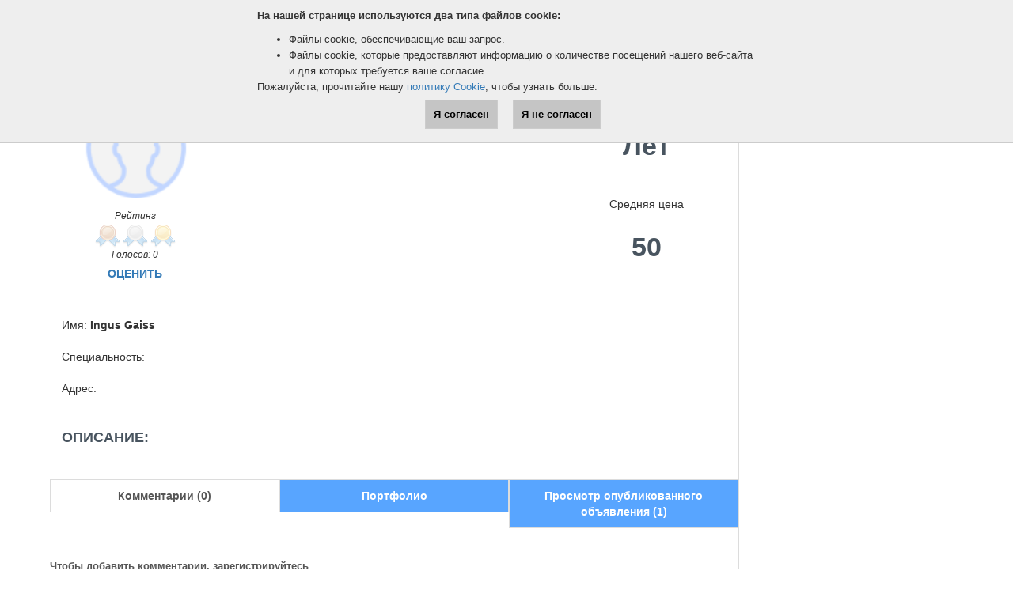

--- FILE ---
content_type: text/html; charset=UTF-8
request_url: https://www.meistari.lv/ru/profile/lietotajs/91
body_size: 5517
content:
<!DOCTYPE html>
<html lang='en' dir='ltr' class='no-js'>
<head prefix="og:http://ogp.me/ns# fb:http://ogp.me/ns/fb#">
    <meta charset="utf-8">
    <meta content="IE=Edge" name="http-equiv">
    <meta name="viewport" content="width=device-width, initial-scale=1.0, minimum-scale=1.0, user-scalable=no" />
    <meta name="verify-paysera" content="1bb5c807823ed432d24f2d950298a446">

    <title>Мастер - Ingus Gaiss</title>

    	
    <link href="https://www.meistari.lv/favicon.png" rel="icon">
    <link rel="" href="/img/frontend/sprite/sprite-app.svg">
	
    <link rel="stylesheet" type="text/css" href="/css/bootstrap.min.css"/><link rel="stylesheet" type="text/css" href="/css/font-awesome.min.css"/>	
	<link href="https://fonts.googleapis.com/css?family=Open+Sans" rel="stylesheet">
    <link href="https://fonts.googleapis.com/css?family=Open+Sans+Condensed:700" rel="stylesheet">
	
	<link rel="stylesheet" type="text/css" href="/css/style.css"/><link rel="stylesheet" type="text/css" href="/css/slick.css"/><link rel="stylesheet" type="text/css" href="/css/slick-theme.css"/><link rel="stylesheet" type="text/css" href="/css/lightbox.css"/><link rel="stylesheet" type="text/css" href="/css/custom.css"/><script type="text/javascript" src="/js/jquery.min.js"></script><script type="text/javascript" src="/js/slick.min.js"></script><script type="text/javascript" src="/js/lightbox.js"></script><script type="text/javascript" src="/js/custom.js"></script>	
	
    <script type="text/javascript">
        var DOMAIN_NAME = "https://www.meistari.lv/";
    </script>
	
	</head>

<body>



<div id="cookie-notice" role="banner" class="cn-top" style="display: none;">
	<div class="cookie-notice-container">
	<span class="cn-notice-text"><b>На нашей странице используются два типа файлов cookie:</b>
	<ul>
		<li>Файлы cookie, обеспечивающие ваш запрос.</li>
		<li>Файлы cookie, которые предоставляют информацию о количестве посещений нашего веб-сайта и для которых требуется ваше согласие.</li>
	</ul>
	Пожалуйста, прочитайте нашу <a href="https://www.meistari.lv/ru/page/politika-cookies">политику Cookie</a>, чтобы узнать больше.	</span>
		<div class="buttons">
			<a href="#" id="cn-accept-cookie" class="cn-set-cookie accept">Я согласен</a>
			<a href="#" id="cn-refuse-cookie" class="cn-set-cookie decline">Я не согласен</a>
		</div>
	</div>
</div>
<script type="text/javascript">

jQuery( document ).ready(function($) {
	
	jQuery( ".cn-set-cookie" ).click(function(e) {
		
		if(jQuery(this).hasClass('accept'))
		{
			gdpr_choice = 1;
		} else if(jQuery(this).hasClass('decline')) {
			gdpr_choice = 0;
		}

		var jqxhr = $.get( "/lv/gdpr/" + gdpr_choice +"/", function(response) {
			location.reload();
		})
		
		
		jQuery( "#cookie-notice" ).slideUp();
		e.preventDefault();
	});
	
	jQuery( ".show-cookie-notice" ).click(function(e) {
		jQuery( "#cookie-notice" ).slideDown();
		
		e.preventDefault();
	});
 
				jQuery( "#cookie-notice" ).slideDown();
			 
});

</script><div class="blog-masthead">
	<div class="container"> 
		<div class="row">
			<div class="col-xs-12">
				
					<nav class="blog-nav">
							<a href="/ru/page/o" class="blog-nav-item">О нас</a><a href="/ru/page/kontakti" class="blog-nav-item">Контакты</a><a href="/ru/page/cenradis" class="blog-nav-item">Расценки</a>							<a href="/ru/profile/meistari" class="blog-nav-item">Мастера</a>					</nav>

												  
				

<nav class="blog-nav2">
	<a href="/ru/customer/classifieds/compare/" class="blog-nav2-item">Сравнить</a>
        
	<div class="dropdown" id="menulanguages">
		  <button class="btn btn-default dropdown-toggle" type="button" id="dropdownMenu1" data-toggle="dropdown" aria-haspopup="true" aria-expanded="true">
			По-русски			<span class="caret"></span>
		  </button>
		<ul class="dropdown-menu" aria-labelledby="dropdownMenu1">
			<li><a href="/lv/profile/lietotajs/91">Latviešu</a></li><li><a href="/ru/profile/lietotajs/91">По-русски</a></li>			
		</ul>
	</div>
</nav>
			</div>
		</div>
	</div>
</div>
    <div class="navbar_anchor"></div>
    <nav class="navbar navbar-fixed-top navbar-inverse" style="height:50px;">
      <div class="container">
		<div class="row">
		<div class="col-md-4">
			<a class="navbar-brand" href="/ru">
				<img src="/img/frontend/asset/meistari-logo.svg" height="22px" width="115px">
			</a>
		</div>
		
					
			<div class="col-md-4 secondmenu">
				<a class="btn btn-warning" href="/ru/customer/classifieds/choose_category/" id="addadvert-text">
				<i class="fa fa-plus" id="addadvert"></i>Добавить объявление				</a>
			</div>
					
		<div class="col-md-4 secondmenu">
			<div class="topmenu-social">
				<a href="/ru/login/" class="login-register">Войти / Регистрироваться</a>								
				<a href="/ru/profile/">
					<span class="fa-stack fa-1 socialicons-menu">
						<i class="fa fa-user fa-stack-1x"></i>
					</span>
				</a>
				
				<a href="/ru/customer/classifieds/favorites/">
					<span class="fa-stack fa-1 socialicons-menu">
						<i class="fa fa-heart fa-stack-1x"></i>
					</span>
				</a>
				
				<a href="/ru/classifieds/search/">
					<span class="fa-stack fa-1 socialicons-menu">
						<i class="fa fa-search fa-stack-1x"></i>
					</span>
				</a>
			</div>
		</div>
        <div class="navbar-header">
			  <button type="button" class="navbar-toggle collapsed" data-toggle="collapse" data-target="#navbar" aria-expanded="false" aria-controls="navbar">
				<span class="sr-only">Переключить навигацию</span>
				<span class="icon-bar"></span>
				<span class="icon-bar"></span>
				<span class="icon-bar"></span>
			  </button>
		</div>
		</div>
	</div>
		
		<div id="navbar" class="collapse navbar-collapse">
			<nav id="menu" class="menu">
				<ul class="mobile-lang">
					<li class="mobile-languages "><a href="/lv">Latviešu</a></li><li class="mobile-languages active"><a href="/ru">По-русски</a></li>				</ul>
				<section class="menu-section">
					<div class="mobile-menubottom">
						<div class="mobile-register">  
							<a href="/ru/login/">Войти / Регистрироваться</a>							
							<a href="/ru/profile/">
								<span class="fa-stack fa-1 socialicons-menu">
									<i class="fa fa-user fa-stack-1x"></i>
								</span>
							</a>
							
							<a href="/ru/customer/classifieds/favorites/">
								<span class="fa-stack fa-1 socialicons-menu">
									<i class="fa fa-heart fa-stack-1x"></i>
								</span>
							</a>
							
							<a href="/ru/classifieds/search/">
								<span class="fa-stack fa-1 socialicons-menu">
									<i class="fa fa-search fa-stack-1x"></i>
								</span>
							</a>
						</div>
						<h3 class="menu-section-title"></h3>
						<ul class="menu-section-list">
							<li class="mobile-menutext">
								<a href="/ru/customer/classifieds/choose_category/" target="_blank">
									Добавить объявление								</a>
							</li>
							<li class="mobile-menutext"><a href="/ru/page/o" target="_blank">О нас</a></li><li class="mobile-menutext"><a href="/ru/page/kontakti" target="_blank">Контакты</a></li><li class="mobile-menutext"><a href="/ru/page/cenradis" target="_blank">Расценки</a></li>							<li class="mobile-menutext">
								<a href="/ru/customer/classifieds/compare/" target="_blank">Сравнить</a>
							</li>
							<li class="mobile-menutext">
								<a href="/ru/profile/meistari" target="_blank">Мастера</a>							</li>
						</ul>
					</div>
				</section>
			</nav>
		</div>
	</nav>
				
<script type="text/javascript">
  function showLevelHint(index,e)
  {
	  e.preventDefault();
	  $('#profileLevelHint_' + index).show();
  }
  function hideLevelHint(index)
  {
	  $('#profileLevelHint_' + index).hide();
  }

  function voteForComment(id, type)
  {
	   $.ajax({
            type: "POST",
            evalScripts: true,
            url: '/ru/comment/vote/',
            data: ({comment_id: id, comment_type: type}),
            success: function (data){
				data = jQuery.parseJSON(data);
				if(data.status == "ok") {
					
					var count = parseInt($(".profile-comment-" + id + " .thumbs-" + type + "-number").text());
					$(".profile-comment-" + id + " .thumbs-" + type + "-number").html(count+1);
					
					$(".profile-comment-" + id + " .thumbs-" + type + "-image").toggleClass('active');
					
					$(".profile-comment-" + id + " .thumbs-" + type + "-image").attr("src", '/img/thumbs/thumbs_' + type +'_active.svg');
				}
            },
			error: function (xhr, ajaxOptions, thrownError) {
				if(xhr.status == 403) {
					var login_url = 'https://www.meistari.lv/ru/login/1';
					alert("Вы должны войти, чтобы совершить это действие");
					window.location.href = login_url;
				}
			}
        });
  }
  
  function voteForReaction(id, reaction)
  {
	   $.ajax({
            type: "POST",
            evalScripts: true,
            url: '/ru/comment/reaction/',
            data: ({comment_id: id, reaction_type: reaction}),
            success: function (data){
				console.log(data);
				data = jQuery.parseJSON(data);
				if(data.status == "ok") {
					$(".profile-comment-" + id + " .comment-reactions .comment-reaction-popup [data-reaction='laugh']").html(data.laugh);
					$(".profile-comment-" + id + " .comment-reactions .comment-reaction-popup [data-reaction='cry']").html(data.cry);
					$(".profile-comment-" + id + " .comment-reactions .comment-reaction-popup [data-reaction='openmouth']").html(data.openmouth);
					$(".profile-comment-" + id + " .comment-reactions .comment-reaction-popup [data-reaction='heart']").html(data.heart);
					
					var last_reaction = $(".profile-comment-" + id + " .comment-reactions .last-reaction").data('last-reaction');
					
					if($(".profile-comment-" + id + " .comment-reactions .last-reaction").removeClass('reaction-' + last_reaction))
					{
						$(".profile-comment-" + id + " .comment-reactions .last-reaction").addClass('reaction-' + reaction);
						$(".profile-comment-" + id + " .comment-reactions .last-reaction").data('last-reaction', reaction)
					}
					
					
					$(".profile-comment-" + id + " .comment-reactions .reaction-total").html(data.total);
				}
            },
			error: function (xhr, ajaxOptions, thrownError) {
				if(xhr.status == 403) {
					var login_url = 'https://www.meistari.lv/ru/login';
					alert("Вы должны войти, чтобы совершить это действие");
					window.location.href = login_url;
				}
			}
        });
  }
  
</script>


 <div class="container">

      <div id="addadvert-mobile" class="addadvert-mobiletext"><a href="#head" class="addadvert-button"><i class="fa fa-plus" id="addadvert"></i>Iesniegt</a></div>

      <table class="table" style="border-top: 2px solid #fff;">
        <tbody>
          <tr>
            <td>
              <div class="row">
                <div class="col-md-9">
                  <div class="user">
                    <div class="prof-img-container">
														<img src="/img/frontend/content/profile-placeholder.png" class="prof-img">
								                    </div>
                    <div class="user-rating">Рейтинг<br>
																		<i>
								<a href="#profileLevelHint_1" data-toggle="modal"><img src="/img/frontend/rating/rating_level_1.png" alt="Бронза. Как получить этот уровень рейтинга" title="Бронза. Как получить этот уровень рейтинга" class="inactive_rating_level"/></a>								
							</i>
													<i>
								<a href="#profileLevelHint_2" data-toggle="modal"><img src="/img/frontend/rating/rating_level_2.png" alt="Серебро. Как получить этот уровень рейтинга" title="Серебро. Как получить этот уровень рейтинга" class="inactive_rating_level"/></a>								
							</i>
													<i>
								<a href="#profileLevelHint_3" data-toggle="modal"><img src="/img/frontend/rating/rating_level_3.png" alt="Золото. Как получить этот уровень рейтинга" title="Золото. Как получить этот уровень рейтинга" class="inactive_rating_level"/></a>								
							</i>
						                      <br>Голосов: 0                    </div>
                    <div class="rate">
						<a href="#rating_modal" data-toggle="modal">Оценить</a>					</div>
                  </div>
				  
				  
                  <div class="user-data">
                    <div class="user-info">Имя:<b> Ingus Gaiss</b></div>
					
										
                    <div class="user-info">Специальность: 
					
						                    </div>
					
					<div class="user-info">Адрес: <b></b></div>
									
                    					
                    
                  </div>
				  				  
                  <div class="user-about-title"> Описание:</div>
                  <div class="user-about">
					                  </div>
                </div>
                <div class="col-md-3">
										  <div class="user-service">Опыт работы						<div class="service-text"> Лет</div>
													Средняя цена							<div class="service-text">50</div>
											  </div>
					                </div>
              </div>
			  
              <ul class="nav nav-tabs user-tabs-all">
                <li class="active user-tabs"><a data-toggle="tab" href="#home" >Комментарии (0)</a></li>
				                <li class="user-tabs"><a data-toggle="tab" href="#menu1">Портфолио</a></li>
				                <li class="user-tabs" id="moretab"><a data-toggle="tab" href="#menu2">Просмотр опубликованного объявления (1)</a></li>
              </ul>

              <div class="tab-content">
                <div id="home" class="tab-pane fade in active">
				
                            
							    <div class="must-login">Чтобы добавить комментарии, зарегистрируйтесь</div>
								
								<form action="/ru/login/" name="post_6970c1d44c132540473945" id="post_6970c1d44c132540473945" style="display:none;" method="post"><input type="hidden" name="_method" value="POST"/><input type="hidden" name="data[User][provider]" value="Facebook"/></form><a href="#" class="btn btn-log-in" onclick="document.post_6970c1d44c132540473945.submit(); event.returnValue = false; return false;">Войти с Facebook</a>							    <br>
								<form action="/ru/login/" name="post_6970c1d44c336406694192" id="post_6970c1d44c336406694192" style="display:none;" method="post"><input type="hidden" name="_method" value="POST"/><input type="hidden" name="data[User][provider]" value="Vkontakte"/></form><a href="#" class="btn btn-log-in" onclick="document.post_6970c1d44c336406694192.submit(); event.returnValue = false; return false;">Войти с Vkontakte</a>
                            				
                 
                </div>

				                <div id="menu1" class="tab-pane fade">
					                </div>
				                <div id="menu2" class="tab-pane fade">
					<table style="border-bottom: 1px solid #dcdcdc;" class="table table-bordered">
	<tbody>

				<tr data-href="kontakti.html">
				<td width="159px">
					<a href="/ru/classifieds/view/764" class="table-links">
														<img src="/uploads/img/classified/small/Screenshot_1-1.png" class="prof-img">
													</a>
				</td>
				<td  style="vertical-align:middle; padding-left:20px;" width="70%">
					<a href="/ru/classifieds/view/764" class="table-links">
						Labā tehniskā kārtībā, tikko veikta lielā apkope.					</a>
				</td>
				<td style="vertical-align:middle; width:159px;">
					<a href="/ru/classifieds/view/764" class="table-links">
						3 900 €					</a>
				</td>
			 </tr>
					</tbody>
  </table>
    
<script>
    $('tr[data-href]').on("click", function() {
        document.location = $(this).data('href');
    });
</script>                                 </div>
              </div>
            </td>
						
            <td width="25%" class="user-advert">
              <div class="row hide-ads-mobile">
                <div class="col-md-3">
                  <div class="main-text-boxsml">Реклама</div>			  
				                  </div>
              </div>
            </td>
          </tr>
        </tbody>
      </table>
    </div>
    <hr>
	    <div class="container">
      <div class="row">
        <div class="col-md-12 similar-craftsman-categories">
          <div class="user-others">Citi meistari saja kategorija</div>
          
		   
		   
        </div>
      </div>
    </div><!-- /.container -->	
	<div id="profileLevelHint_1" class="modal fade">
	  <div class="modal-dialog">
		<div class="modal-content">
		  <div class="modal-header">
			<button type="button" class="close" data-dismiss="modal" aria-label="Close"><span aria-hidden="true">&times;</span></button>
			<h4 class="modal-title">Бронзовый уровень рейтинга</h4>
		  </div>
		  <div class="modal-body">
			<p>Должно быть больше 70 голосов, средний рейтинг 4</p>
		  </div>
		  <div class="modal-footer">
			<button type="button" class="btn btn-default" data-dismiss="modal">Хорошо</button>
		  </div>
		</div>
	  </div>
	</div>
	
	<div id="profileLevelHint_2" class="modal fade">
	  <div class="modal-dialog">
		<div class="modal-content">
		  <div class="modal-header">
			<button type="button" class="close" data-dismiss="modal" aria-label="Close"><span aria-hidden="true">&times;</span></button>
			<h4 class="modal-title">Серебряный уровень рейтинга</h4>
		  </div>
		  <div class="modal-body">
			<p>Должно быть больше 100 голосов, средний рейтинг  4</p>
		  </div>
		  <div class="modal-footer">
			<button type="button" class="btn btn-default" data-dismiss="modal">Хорошо</button>
		  </div>
		</div>
	  </div>
	</div>
	
	<div id="profileLevelHint_3" class="modal fade">
	  <div class="modal-dialog">
		<div class="modal-content">
		  <div class="modal-header">
			<button type="button" class="close" data-dismiss="modal" aria-label="Close"><span aria-hidden="true">&times;</span></button>
			<h4 class="modal-title">Золотой yровень рейтинга</h4>
		  </div>
		  <div class="modal-body">
			<p>Должно быть больше 100 голосов, средний рейтинг  4.5</p>
		  </div>
		  <div class="modal-footer">
			<button type="button" class="btn btn-default" data-dismiss="modal">Хорошо</button>
		  </div>
		</div>
	  </div>
	</div>
	
	
	<div id="rating_modal" class="modal fade">
	  <div class="modal-dialog">
		<div class="modal-content">
		  <div class="modal-header">
			<button type="button" class="close" data-dismiss="modal" aria-label="Close"><span aria-hidden="true">&times;</span></button>
			<h4 class="modal-title">Войти</h4>
		  </div>
		  <div class="modal-body">
			
			<form action="/ru/login/" name="post_6970c1d44c7fe966006626" id="post_6970c1d44c7fe966006626" style="display:none;" method="post"><input type="hidden" name="_method" value="POST"/><input type="hidden" name="data[User][provider]" value="Facebook"/></form><a href="#" class="btn btn-login" onclick="document.post_6970c1d44c7fe966006626.submit(); event.returnValue = false; return false;">Войти с Facebook</a>			<br>
			<form action="/ru/login/" name="post_6970c1d44c86d418647273" id="post_6970c1d44c86d418647273" style="display:none;" method="post"><input type="hidden" name="_method" value="POST"/><input type="hidden" name="data[User][provider]" value="Vkontakte"/></form><a href="#" class="btn btn-login" onclick="document.post_6970c1d44c86d418647273.submit(); event.returnValue = false; return false;">Войти с Vkontakte</a>			
		  </div>
		  <div class="modal-footer">
			<button type="button" class="btn btn-default" data-dismiss="modal">Хорошо</button>
		  </div>
		</div>
	  </div>
	</div>
<!-- popup lightbox starts -->


<div class="container">
	<div class="row">
		<div class="col-xs-12">
			<footer class="blog-footer">
				<div class="footer-menu">
					<ul id="bottom-menu">
					  
						<li><a href="/ru/page/o" target="_blank"> О нас</a></li><li><a href="/ru/page/terms_and_conditions" target="_blank"> Правила пользования</a></li><li><a href="/ru/page/kontakti" target="_blank">Контакты</a></li><li><a href="/ru/page/advertisements" target="_blank">Реклама</a></li><li><a href="/ru/page/politika-cookies" target="_blank">Политика Cookies</a></li>					</ul>
				</div>
				<a class="footer-logo" href="/">
					<img src="/img/frontend/asset/meistari-logo.svg" height="22px" width="115px">
				</a>
				<p class="bottom-text">
					© 2007 Meistari.lv | Реклама и объявления. Все права защищены.				</p>
			</footer>
		</div>
	</div>
</div>


<script type="text/javascript" src="/js/bootstrap.min.js"></script><script type="text/javascript" src="/js/scroll.js"></script><script type="text/javascript" src="/js/tabs.js"></script>	<script async defer
    src="//maps.googleapis.com/maps/api/js?key=AIzaSyBvl8NcpJdb2RcQBWODYPcrnuyyUWRCyzE&libraries=places">
    </script>
	
	 <script>
      /*window.onload = function() {
        var slideout = new Slideout({
          'panel': document.getElementById('panel'),
          'menu': document.getElementById('menu'),
          'side': 'right'
        });

        document.querySelector('.js-slideout-toggle').addEventListener('click', function() {
          slideout.toggle();
        });

        document.querySelector('.menu').addEventListener('click', function(eve) {
          if (eve.target.nodeName === 'A') { slideout.close(); }
        });
      };*/
    </script>
</body>
</html>

--- FILE ---
content_type: application/javascript
request_url: https://www.meistari.lv/js/custom.js
body_size: 1419
content:
function initMap() {
	if(document.getElementById('map-box') != undefined)
	{
		mapStyles = [{
			featureType: 'landscape',
			stylers: [{
				saturation: -100
			}, {
				lightness: 65
			}, {
				visibility: 'on'
			}]
		}, {
			featureType: 'poi',
			stylers: [{
				saturation: -100
			}, {
				lightness: 51
			}, {
				visibility: 'simplified'
			}]
		}, {
			featureType: 'road.highway',
			stylers: [{
				saturation: -100
			}, {
				visibility: 'simplified'
			}]
		}, {
			featureType: 'road.arterial',
			stylers: [{
				saturation: -100
			}, {
				lightness: 30
			}, {
				visibility: 'on'
			}]
		}, {
			featureType: 'road.local',
			stylers: [{
				saturation: -100
			}, {
				lightness: 40
			}, {
				visibility: 'on'
			}]
		}, {
			featureType: 'transit',
			stylers: [{
				saturation: -100
			}, {
				visibility: 'simplified'
			}]
		}, {
			featureType: 'administrative.province',
			stylers: [{
				visibility: 'off'
			}]
		}, {
			featureType: 'water',
			elementType: 'labels',
			stylers: [{
				visibility: 'on'
			}, {
				lightness: -25
			}, {
				saturation: -100
			}]
		}, {
			featureType: 'water',
			elementType: 'geometry',
			stylers: [{
				hue: '#ffff00'
			}, {
				lightness: -25
			}, {
				saturation: -97
			}]
		}];
		
		var map = new window.google.maps.Map(document.getElementById('map-box'), {
				center: {lat: 56.949649, lng: 24.105186},
				zoom: 13,
				zoomControl: false,
				styles: mapStyles,
				mapTypeId: window.google.maps.MapTypeId.ROADMAP
			}),
			input = document.getElementById('pac-input'),
			searchBox = new window.google.maps.places.SearchBox(input),
			bounds = new window.google.maps.LatLngBounds(),
			markers = [];

		map.addListener('bounds_changed', function() {
			searchBox.setBounds(map.getBounds());
		});

		searchBox.addListener('places_changed', function() {
			var places = searchBox.getPlaces();

			if (places.length === 0) {
				return;
			}

			markers.forEach(function(marker) {
				marker.setMap(null);
			});
			markers = [];


			places.forEach(function(place) {
				var icon = {
					url: place.icon,
					size: new window.google.maps.Size(71, 71),
					origin: new window.google.maps.Point(0, 0),
					anchor: new window.google.maps.Point(17, 34),
					scaledSize: new window.google.maps.Size(25, 25)
				};

				markers.push(new window.google.maps.Marker({
					map: map,
					icon: icon,
					title: place.name,
					position: place.geometry.location
				}));

				if (place.geometry.viewport) {
					bounds.union(place.geometry.viewport);
				} else {
					bounds.extend(place.geometry.location);
				}
			});
			map.fitBounds(bounds);
		});
	}
}

// Tooltip

function initTooltipDOMElements() {
	$body = $(document.body);
	$tooltipLink = $body.find('.tooltip-link');
}

function initTooltip() {
	var tooltipHeader,
		tooltipBody;

	$tooltipLink.hover(
		function(){
			tooltipHeader = $(this).attr('data-tooltipheader');
			tooltipBody = $(this).attr('data-tooltipbody');
			$(this).append('<div class="tooltip-box"><h1 class="tooltip-box__header">' + tooltipHeader + '</h1><p class="tooltip-box__body">' + tooltipBody + '</p></div>');
		}, function(){
			$(this).find('.tooltip-box').remove();
			return false;
		}
	);
}

$(function () {
	initTooltipDOMElements();
	initTooltip();
	
	// Slick
	
	var classified_images_slick = $('.classified_images').slick({
	  dots: true,
	  arrows: true,
	  infinite: true,
	  speed: 300,
	  slidesToShow: 1,
	  adaptiveHeight: true,
	});
	
	$( ".thumbnails-row .item img" ).click(function(e) {
		e.preventDefault();
		
		var __index = $(this).data('i');
		
		classified_images_slick.slick('slickGoTo', parseInt(__index));
		
		$('html,body').animate({
		   scrollTop: $("html").offset().top
		}, function() {
			if( $('.hidden-xs').css('display') == 'none') 
			{
				$('.slick-slide [data-slick-index="' + parseInt(__index) + '"]').trigger('click');
			}
		});
		
	});
	
	lightbox.option({
      'resizeDuration': 200,
      'albumLabel': ''
    })
	
	  
	$(".thumbs-js").hover(function(){
		
		if($(this).hasClass('active'))
		{
			return;
		}

		$(this).attr("src", function(index, attr){
			return attr.replace(".svg", "_active.svg");
		});
		
	}, function(){

		if($(this).hasClass('active'))
		{
			return;
		}
		
		$(this).attr("src", function(index, attr){
			return attr.replace("_active.svg", ".svg");
		});
	});
	
});